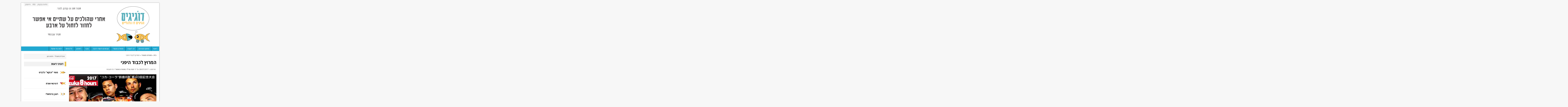

--- FILE ---
content_type: text/html; charset=UTF-8
request_url: https://www.doogigim.co.il/%D7%94%D7%9E%D7%A8%D7%95%D7%A5-%D7%9C%D7%9B%D7%91%D7%95%D7%93-%D7%94%D7%99%D7%A4%D7%A0%D7%99/
body_size: 16619
content:
<!DOCTYPE html>
<html class="no-js mh-one-sb" dir="rtl" lang="he-IL">
<head>
<meta charset="UTF-8">
<title>המרוץ לכבוד היפני - דו&quot;גיגים</title>
<meta name='robots' content='index, follow, max-image-preview:large, max-snippet:-1, max-video-preview:-1' />
<link rel="shortcut icon" href="https://www.doogigim.co.il/wp-content/uploads/2015/06/avif-13-e1435667437144.jpg">
<!--[if lt IE 9]>
<script src="https://www.doogigim.co.il/wp-content/themes/mh_magazine/js/css3-mediaqueries.js"></script>
<![endif]-->
<meta name="viewport" content="width=device-width, initial-scale=1.0">
<link rel="pingback" href="https://www.doogigim.co.il/xmlrpc.php"/>

	<!-- This site is optimized with the Yoast SEO plugin v22.2 - https://yoast.com/wordpress/plugins/seo/ -->
	<link rel="canonical" href="https://www.doogigim.co.il/המרוץ-לכבוד-היפני/" />
	<meta property="og:locale" content="he_IL" />
	<meta property="og:type" content="article" />
	<meta property="og:title" content="המרוץ לכבוד היפני - דו&quot;גיגים" />
	<meta property="og:description" content="אי שם ב-1962, שושיקורו הונדה החליט שהם צריכים מסלול למבחנים ואימונים, אז הם הקימו את מסלול סוזוקה הנקרא כך בשל קירבתו לעיר הנושאת את אותו השם. כמה שנים אחר כך חיפש מר הונדה עוד אתגרים ומאחר והיה מכונאי בנשמתו ורצה להוכיח את עמידות ההונדה, החליט שמן הראוי שיהיה מרוץ סיבולת במסלול בבעלותם. כך נולד אחד המרוצים החשובים בעולם הדו גלגלי, סוזוקה 8 השעות. השנה זה יהיה המרוץ ה-40 במסלול האגדי, והמרוץ הזה חשוב לא רק להונדה אלא גם לכל המתחרים שלהם. מסלול סוזוקה זהו הסבב החמישי באליפות האינדורנס של FIM. אחרי המרוצים במסלול פול ריקארד ולה מאן הצרפתיים, אושרסלייבן הגרמני וסלובקיה רינג. קבוצת סוזוקי-אינדורנס-רייסינג-טים מובילה את הדרוג וקבוצתימאהה GMT94 אחריה. אך כל זה לא משנה כלל; המרוץ בסוזוקה הוא כאילו גוף נפרד. זהו המונקו של הפורמולה1, זה האוסקר של מרוצי הסיבולת. אפילו הפדרציה מכירה בכך, שכן הניקוד גבוה ב-150% מבשאר הסבבים כשהמנצחים צוברים 45 נקודות במקום 30. 68 קבוצות לוקחות חלק בסבב היחיד מחוץ לאדמת אירופה, 28 קבוצות יותר מאשר בסבבים האחרים של האליפות. אחת הסיבות שהמרוץ נערך בחודש יולי היא בכדי לאפשר לרוכבים מאליפויות אחרות לקחת בו חלק שכן בין הרוכבים המשתתפים רק בסבב הזה נמצאים שמות גדולים של עולם המרוצים מאליפויות המוטו ג&#039;יפי, סופרבייק, ו-BSB. הרוכבים מהטופ ומגוייסים [...]" />
	<meta property="og:url" content="https://www.doogigim.co.il/המרוץ-לכבוד-היפני/" />
	<meta property="og:site_name" content="דו&quot;גיגים" />
	<meta property="article:published_time" content="2017-07-28T17:42:43+00:00" />
	<meta property="article:modified_time" content="2019-05-14T19:43:24+00:00" />
	<meta property="og:image" content="https://www.doogigim.co.il/wp-content/uploads/2017/07/poster-8.jpg" />
	<meta property="og:image:width" content="960" />
	<meta property="og:image:height" content="540" />
	<meta property="og:image:type" content="image/jpeg" />
	<meta name="author" content="תמי גורלי" />
	<meta name="twitter:card" content="summary_large_image" />
	<meta name="twitter:label1" content="נכתב על יד" />
	<meta name="twitter:data1" content="תמי גורלי" />
	<script type="application/ld+json" class="yoast-schema-graph">{"@context":"https://schema.org","@graph":[{"@type":"WebPage","@id":"https://www.doogigim.co.il/%d7%94%d7%9e%d7%a8%d7%95%d7%a5-%d7%9c%d7%9b%d7%91%d7%95%d7%93-%d7%94%d7%99%d7%a4%d7%a0%d7%99/","url":"https://www.doogigim.co.il/%d7%94%d7%9e%d7%a8%d7%95%d7%a5-%d7%9c%d7%9b%d7%91%d7%95%d7%93-%d7%94%d7%99%d7%a4%d7%a0%d7%99/","name":"המרוץ לכבוד היפני - דו&quot;גיגים","isPartOf":{"@id":"https://www.doogigim.co.il/#website"},"primaryImageOfPage":{"@id":"https://www.doogigim.co.il/%d7%94%d7%9e%d7%a8%d7%95%d7%a5-%d7%9c%d7%9b%d7%91%d7%95%d7%93-%d7%94%d7%99%d7%a4%d7%a0%d7%99/#primaryimage"},"image":{"@id":"https://www.doogigim.co.il/%d7%94%d7%9e%d7%a8%d7%95%d7%a5-%d7%9c%d7%9b%d7%91%d7%95%d7%93-%d7%94%d7%99%d7%a4%d7%a0%d7%99/#primaryimage"},"thumbnailUrl":"https://www.doogigim.co.il/wp-content/uploads/2017/07/poster-8.jpg","datePublished":"2017-07-28T17:42:43+00:00","dateModified":"2019-05-14T19:43:24+00:00","author":{"@id":"https://www.doogigim.co.il/#/schema/person/45ba40f15914616bfa8e8e2bc35938fd"},"breadcrumb":{"@id":"https://www.doogigim.co.il/%d7%94%d7%9e%d7%a8%d7%95%d7%a5-%d7%9c%d7%9b%d7%91%d7%95%d7%93-%d7%94%d7%99%d7%a4%d7%a0%d7%99/#breadcrumb"},"inLanguage":"he-IL","potentialAction":[{"@type":"ReadAction","target":["https://www.doogigim.co.il/%d7%94%d7%9e%d7%a8%d7%95%d7%a5-%d7%9c%d7%9b%d7%91%d7%95%d7%93-%d7%94%d7%99%d7%a4%d7%a0%d7%99/"]}]},{"@type":"ImageObject","inLanguage":"he-IL","@id":"https://www.doogigim.co.il/%d7%94%d7%9e%d7%a8%d7%95%d7%a5-%d7%9c%d7%9b%d7%91%d7%95%d7%93-%d7%94%d7%99%d7%a4%d7%a0%d7%99/#primaryimage","url":"https://www.doogigim.co.il/wp-content/uploads/2017/07/poster-8.jpg","contentUrl":"https://www.doogigim.co.il/wp-content/uploads/2017/07/poster-8.jpg","width":960,"height":540},{"@type":"BreadcrumbList","@id":"https://www.doogigim.co.il/%d7%94%d7%9e%d7%a8%d7%95%d7%a5-%d7%9c%d7%9b%d7%91%d7%95%d7%93-%d7%94%d7%99%d7%a4%d7%a0%d7%99/#breadcrumb","itemListElement":[{"@type":"ListItem","position":1,"name":"דף הבית","item":"https://www.doogigim.co.il/"},{"@type":"ListItem","position":2,"name":"המרוץ לכבוד היפני"}]},{"@type":"WebSite","@id":"https://www.doogigim.co.il/#website","url":"https://www.doogigim.co.il/","name":"דו&quot;גיגים","description":"הגיגים דו גלגליים","potentialAction":[{"@type":"SearchAction","target":{"@type":"EntryPoint","urlTemplate":"https://www.doogigim.co.il/?s={search_term_string}"},"query-input":"required name=search_term_string"}],"inLanguage":"he-IL"},{"@type":"Person","@id":"https://www.doogigim.co.il/#/schema/person/45ba40f15914616bfa8e8e2bc35938fd","name":"תמי גורלי","image":{"@type":"ImageObject","inLanguage":"he-IL","@id":"https://www.doogigim.co.il/#/schema/person/image/","url":"https://secure.gravatar.com/avatar/4e7dc7391737abf871d55bbe6216c17d?s=96&d=blank&r=g","contentUrl":"https://secure.gravatar.com/avatar/4e7dc7391737abf871d55bbe6216c17d?s=96&d=blank&r=g","caption":"תמי גורלי"},"url":"https://www.doogigim.co.il/author/tammyg/"}]}</script>
	<!-- / Yoast SEO plugin. -->


<link rel='dns-prefetch' href='//www.youtube.com' />
<link rel='dns-prefetch' href='//fonts.googleapis.com' />
<link rel="alternate" type="application/rss+xml" title="דו&quot;גיגים &laquo; פיד‏" href="https://www.doogigim.co.il/feed/" />
<link rel="alternate" type="application/rss+xml" title="דו&quot;גיגים &laquo; פיד תגובות‏" href="https://www.doogigim.co.il/comments/feed/" />
<link rel="alternate" type="application/rss+xml" title="דו&quot;גיגים &laquo; פיד תגובות של המרוץ לכבוד היפני" href="https://www.doogigim.co.il/%d7%94%d7%9e%d7%a8%d7%95%d7%a5-%d7%9c%d7%9b%d7%91%d7%95%d7%93-%d7%94%d7%99%d7%a4%d7%a0%d7%99/feed/" />
<script type="text/javascript">
/* <![CDATA[ */
window._wpemojiSettings = {"baseUrl":"https:\/\/s.w.org\/images\/core\/emoji\/14.0.0\/72x72\/","ext":".png","svgUrl":"https:\/\/s.w.org\/images\/core\/emoji\/14.0.0\/svg\/","svgExt":".svg","source":{"concatemoji":"https:\/\/www.doogigim.co.il\/wp-includes\/js\/wp-emoji-release.min.js?ver=5405f074bf5cc3e0631a64e567288385"}};
/*! This file is auto-generated */
!function(i,n){var o,s,e;function c(e){try{var t={supportTests:e,timestamp:(new Date).valueOf()};sessionStorage.setItem(o,JSON.stringify(t))}catch(e){}}function p(e,t,n){e.clearRect(0,0,e.canvas.width,e.canvas.height),e.fillText(t,0,0);var t=new Uint32Array(e.getImageData(0,0,e.canvas.width,e.canvas.height).data),r=(e.clearRect(0,0,e.canvas.width,e.canvas.height),e.fillText(n,0,0),new Uint32Array(e.getImageData(0,0,e.canvas.width,e.canvas.height).data));return t.every(function(e,t){return e===r[t]})}function u(e,t,n){switch(t){case"flag":return n(e,"\ud83c\udff3\ufe0f\u200d\u26a7\ufe0f","\ud83c\udff3\ufe0f\u200b\u26a7\ufe0f")?!1:!n(e,"\ud83c\uddfa\ud83c\uddf3","\ud83c\uddfa\u200b\ud83c\uddf3")&&!n(e,"\ud83c\udff4\udb40\udc67\udb40\udc62\udb40\udc65\udb40\udc6e\udb40\udc67\udb40\udc7f","\ud83c\udff4\u200b\udb40\udc67\u200b\udb40\udc62\u200b\udb40\udc65\u200b\udb40\udc6e\u200b\udb40\udc67\u200b\udb40\udc7f");case"emoji":return!n(e,"\ud83e\udef1\ud83c\udffb\u200d\ud83e\udef2\ud83c\udfff","\ud83e\udef1\ud83c\udffb\u200b\ud83e\udef2\ud83c\udfff")}return!1}function f(e,t,n){var r="undefined"!=typeof WorkerGlobalScope&&self instanceof WorkerGlobalScope?new OffscreenCanvas(300,150):i.createElement("canvas"),a=r.getContext("2d",{willReadFrequently:!0}),o=(a.textBaseline="top",a.font="600 32px Arial",{});return e.forEach(function(e){o[e]=t(a,e,n)}),o}function t(e){var t=i.createElement("script");t.src=e,t.defer=!0,i.head.appendChild(t)}"undefined"!=typeof Promise&&(o="wpEmojiSettingsSupports",s=["flag","emoji"],n.supports={everything:!0,everythingExceptFlag:!0},e=new Promise(function(e){i.addEventListener("DOMContentLoaded",e,{once:!0})}),new Promise(function(t){var n=function(){try{var e=JSON.parse(sessionStorage.getItem(o));if("object"==typeof e&&"number"==typeof e.timestamp&&(new Date).valueOf()<e.timestamp+604800&&"object"==typeof e.supportTests)return e.supportTests}catch(e){}return null}();if(!n){if("undefined"!=typeof Worker&&"undefined"!=typeof OffscreenCanvas&&"undefined"!=typeof URL&&URL.createObjectURL&&"undefined"!=typeof Blob)try{var e="postMessage("+f.toString()+"("+[JSON.stringify(s),u.toString(),p.toString()].join(",")+"));",r=new Blob([e],{type:"text/javascript"}),a=new Worker(URL.createObjectURL(r),{name:"wpTestEmojiSupports"});return void(a.onmessage=function(e){c(n=e.data),a.terminate(),t(n)})}catch(e){}c(n=f(s,u,p))}t(n)}).then(function(e){for(var t in e)n.supports[t]=e[t],n.supports.everything=n.supports.everything&&n.supports[t],"flag"!==t&&(n.supports.everythingExceptFlag=n.supports.everythingExceptFlag&&n.supports[t]);n.supports.everythingExceptFlag=n.supports.everythingExceptFlag&&!n.supports.flag,n.DOMReady=!1,n.readyCallback=function(){n.DOMReady=!0}}).then(function(){return e}).then(function(){var e;n.supports.everything||(n.readyCallback(),(e=n.source||{}).concatemoji?t(e.concatemoji):e.wpemoji&&e.twemoji&&(t(e.twemoji),t(e.wpemoji)))}))}((window,document),window._wpemojiSettings);
/* ]]> */
</script>
<link rel='stylesheet' id='hugeit-lightbox-css-css' href='https://www.doogigim.co.il/wp-content/plugins/lightbox/css/frontend/lightbox.css?ver=5405f074bf5cc3e0631a64e567288385' type='text/css' media='all' />
<style id='wp-emoji-styles-inline-css' type='text/css'>

	img.wp-smiley, img.emoji {
		display: inline !important;
		border: none !important;
		box-shadow: none !important;
		height: 1em !important;
		width: 1em !important;
		margin: 0 0.07em !important;
		vertical-align: -0.1em !important;
		background: none !important;
		padding: 0 !important;
	}
</style>
<link rel='stylesheet' id='wp-block-library-rtl-css' href='https://www.doogigim.co.il/wp-includes/css/dist/block-library/style-rtl.min.css?ver=5405f074bf5cc3e0631a64e567288385' type='text/css' media='all' />
<link rel='stylesheet' id='wpda_youtube_gutenberg_css-css' href='https://www.doogigim.co.il/wp-content/plugins/youtube-video-player/admin/gutenberg/style.css?ver=5405f074bf5cc3e0631a64e567288385' type='text/css' media='all' />
<style id='classic-theme-styles-inline-css' type='text/css'>
/*! This file is auto-generated */
.wp-block-button__link{color:#fff;background-color:#32373c;border-radius:9999px;box-shadow:none;text-decoration:none;padding:calc(.667em + 2px) calc(1.333em + 2px);font-size:1.125em}.wp-block-file__button{background:#32373c;color:#fff;text-decoration:none}
</style>
<style id='global-styles-inline-css' type='text/css'>
body{--wp--preset--color--black: #000000;--wp--preset--color--cyan-bluish-gray: #abb8c3;--wp--preset--color--white: #ffffff;--wp--preset--color--pale-pink: #f78da7;--wp--preset--color--vivid-red: #cf2e2e;--wp--preset--color--luminous-vivid-orange: #ff6900;--wp--preset--color--luminous-vivid-amber: #fcb900;--wp--preset--color--light-green-cyan: #7bdcb5;--wp--preset--color--vivid-green-cyan: #00d084;--wp--preset--color--pale-cyan-blue: #8ed1fc;--wp--preset--color--vivid-cyan-blue: #0693e3;--wp--preset--color--vivid-purple: #9b51e0;--wp--preset--gradient--vivid-cyan-blue-to-vivid-purple: linear-gradient(135deg,rgba(6,147,227,1) 0%,rgb(155,81,224) 100%);--wp--preset--gradient--light-green-cyan-to-vivid-green-cyan: linear-gradient(135deg,rgb(122,220,180) 0%,rgb(0,208,130) 100%);--wp--preset--gradient--luminous-vivid-amber-to-luminous-vivid-orange: linear-gradient(135deg,rgba(252,185,0,1) 0%,rgba(255,105,0,1) 100%);--wp--preset--gradient--luminous-vivid-orange-to-vivid-red: linear-gradient(135deg,rgba(255,105,0,1) 0%,rgb(207,46,46) 100%);--wp--preset--gradient--very-light-gray-to-cyan-bluish-gray: linear-gradient(135deg,rgb(238,238,238) 0%,rgb(169,184,195) 100%);--wp--preset--gradient--cool-to-warm-spectrum: linear-gradient(135deg,rgb(74,234,220) 0%,rgb(151,120,209) 20%,rgb(207,42,186) 40%,rgb(238,44,130) 60%,rgb(251,105,98) 80%,rgb(254,248,76) 100%);--wp--preset--gradient--blush-light-purple: linear-gradient(135deg,rgb(255,206,236) 0%,rgb(152,150,240) 100%);--wp--preset--gradient--blush-bordeaux: linear-gradient(135deg,rgb(254,205,165) 0%,rgb(254,45,45) 50%,rgb(107,0,62) 100%);--wp--preset--gradient--luminous-dusk: linear-gradient(135deg,rgb(255,203,112) 0%,rgb(199,81,192) 50%,rgb(65,88,208) 100%);--wp--preset--gradient--pale-ocean: linear-gradient(135deg,rgb(255,245,203) 0%,rgb(182,227,212) 50%,rgb(51,167,181) 100%);--wp--preset--gradient--electric-grass: linear-gradient(135deg,rgb(202,248,128) 0%,rgb(113,206,126) 100%);--wp--preset--gradient--midnight: linear-gradient(135deg,rgb(2,3,129) 0%,rgb(40,116,252) 100%);--wp--preset--font-size--small: 13px;--wp--preset--font-size--medium: 20px;--wp--preset--font-size--large: 36px;--wp--preset--font-size--x-large: 42px;--wp--preset--spacing--20: 0.44rem;--wp--preset--spacing--30: 0.67rem;--wp--preset--spacing--40: 1rem;--wp--preset--spacing--50: 1.5rem;--wp--preset--spacing--60: 2.25rem;--wp--preset--spacing--70: 3.38rem;--wp--preset--spacing--80: 5.06rem;--wp--preset--shadow--natural: 6px 6px 9px rgba(0, 0, 0, 0.2);--wp--preset--shadow--deep: 12px 12px 50px rgba(0, 0, 0, 0.4);--wp--preset--shadow--sharp: 6px 6px 0px rgba(0, 0, 0, 0.2);--wp--preset--shadow--outlined: 6px 6px 0px -3px rgba(255, 255, 255, 1), 6px 6px rgba(0, 0, 0, 1);--wp--preset--shadow--crisp: 6px 6px 0px rgba(0, 0, 0, 1);}:where(.is-layout-flex){gap: 0.5em;}:where(.is-layout-grid){gap: 0.5em;}body .is-layout-flow > .alignleft{float: left;margin-inline-start: 0;margin-inline-end: 2em;}body .is-layout-flow > .alignright{float: right;margin-inline-start: 2em;margin-inline-end: 0;}body .is-layout-flow > .aligncenter{margin-left: auto !important;margin-right: auto !important;}body .is-layout-constrained > .alignleft{float: left;margin-inline-start: 0;margin-inline-end: 2em;}body .is-layout-constrained > .alignright{float: right;margin-inline-start: 2em;margin-inline-end: 0;}body .is-layout-constrained > .aligncenter{margin-left: auto !important;margin-right: auto !important;}body .is-layout-constrained > :where(:not(.alignleft):not(.alignright):not(.alignfull)){max-width: var(--wp--style--global--content-size);margin-left: auto !important;margin-right: auto !important;}body .is-layout-constrained > .alignwide{max-width: var(--wp--style--global--wide-size);}body .is-layout-flex{display: flex;}body .is-layout-flex{flex-wrap: wrap;align-items: center;}body .is-layout-flex > *{margin: 0;}body .is-layout-grid{display: grid;}body .is-layout-grid > *{margin: 0;}:where(.wp-block-columns.is-layout-flex){gap: 2em;}:where(.wp-block-columns.is-layout-grid){gap: 2em;}:where(.wp-block-post-template.is-layout-flex){gap: 1.25em;}:where(.wp-block-post-template.is-layout-grid){gap: 1.25em;}.has-black-color{color: var(--wp--preset--color--black) !important;}.has-cyan-bluish-gray-color{color: var(--wp--preset--color--cyan-bluish-gray) !important;}.has-white-color{color: var(--wp--preset--color--white) !important;}.has-pale-pink-color{color: var(--wp--preset--color--pale-pink) !important;}.has-vivid-red-color{color: var(--wp--preset--color--vivid-red) !important;}.has-luminous-vivid-orange-color{color: var(--wp--preset--color--luminous-vivid-orange) !important;}.has-luminous-vivid-amber-color{color: var(--wp--preset--color--luminous-vivid-amber) !important;}.has-light-green-cyan-color{color: var(--wp--preset--color--light-green-cyan) !important;}.has-vivid-green-cyan-color{color: var(--wp--preset--color--vivid-green-cyan) !important;}.has-pale-cyan-blue-color{color: var(--wp--preset--color--pale-cyan-blue) !important;}.has-vivid-cyan-blue-color{color: var(--wp--preset--color--vivid-cyan-blue) !important;}.has-vivid-purple-color{color: var(--wp--preset--color--vivid-purple) !important;}.has-black-background-color{background-color: var(--wp--preset--color--black) !important;}.has-cyan-bluish-gray-background-color{background-color: var(--wp--preset--color--cyan-bluish-gray) !important;}.has-white-background-color{background-color: var(--wp--preset--color--white) !important;}.has-pale-pink-background-color{background-color: var(--wp--preset--color--pale-pink) !important;}.has-vivid-red-background-color{background-color: var(--wp--preset--color--vivid-red) !important;}.has-luminous-vivid-orange-background-color{background-color: var(--wp--preset--color--luminous-vivid-orange) !important;}.has-luminous-vivid-amber-background-color{background-color: var(--wp--preset--color--luminous-vivid-amber) !important;}.has-light-green-cyan-background-color{background-color: var(--wp--preset--color--light-green-cyan) !important;}.has-vivid-green-cyan-background-color{background-color: var(--wp--preset--color--vivid-green-cyan) !important;}.has-pale-cyan-blue-background-color{background-color: var(--wp--preset--color--pale-cyan-blue) !important;}.has-vivid-cyan-blue-background-color{background-color: var(--wp--preset--color--vivid-cyan-blue) !important;}.has-vivid-purple-background-color{background-color: var(--wp--preset--color--vivid-purple) !important;}.has-black-border-color{border-color: var(--wp--preset--color--black) !important;}.has-cyan-bluish-gray-border-color{border-color: var(--wp--preset--color--cyan-bluish-gray) !important;}.has-white-border-color{border-color: var(--wp--preset--color--white) !important;}.has-pale-pink-border-color{border-color: var(--wp--preset--color--pale-pink) !important;}.has-vivid-red-border-color{border-color: var(--wp--preset--color--vivid-red) !important;}.has-luminous-vivid-orange-border-color{border-color: var(--wp--preset--color--luminous-vivid-orange) !important;}.has-luminous-vivid-amber-border-color{border-color: var(--wp--preset--color--luminous-vivid-amber) !important;}.has-light-green-cyan-border-color{border-color: var(--wp--preset--color--light-green-cyan) !important;}.has-vivid-green-cyan-border-color{border-color: var(--wp--preset--color--vivid-green-cyan) !important;}.has-pale-cyan-blue-border-color{border-color: var(--wp--preset--color--pale-cyan-blue) !important;}.has-vivid-cyan-blue-border-color{border-color: var(--wp--preset--color--vivid-cyan-blue) !important;}.has-vivid-purple-border-color{border-color: var(--wp--preset--color--vivid-purple) !important;}.has-vivid-cyan-blue-to-vivid-purple-gradient-background{background: var(--wp--preset--gradient--vivid-cyan-blue-to-vivid-purple) !important;}.has-light-green-cyan-to-vivid-green-cyan-gradient-background{background: var(--wp--preset--gradient--light-green-cyan-to-vivid-green-cyan) !important;}.has-luminous-vivid-amber-to-luminous-vivid-orange-gradient-background{background: var(--wp--preset--gradient--luminous-vivid-amber-to-luminous-vivid-orange) !important;}.has-luminous-vivid-orange-to-vivid-red-gradient-background{background: var(--wp--preset--gradient--luminous-vivid-orange-to-vivid-red) !important;}.has-very-light-gray-to-cyan-bluish-gray-gradient-background{background: var(--wp--preset--gradient--very-light-gray-to-cyan-bluish-gray) !important;}.has-cool-to-warm-spectrum-gradient-background{background: var(--wp--preset--gradient--cool-to-warm-spectrum) !important;}.has-blush-light-purple-gradient-background{background: var(--wp--preset--gradient--blush-light-purple) !important;}.has-blush-bordeaux-gradient-background{background: var(--wp--preset--gradient--blush-bordeaux) !important;}.has-luminous-dusk-gradient-background{background: var(--wp--preset--gradient--luminous-dusk) !important;}.has-pale-ocean-gradient-background{background: var(--wp--preset--gradient--pale-ocean) !important;}.has-electric-grass-gradient-background{background: var(--wp--preset--gradient--electric-grass) !important;}.has-midnight-gradient-background{background: var(--wp--preset--gradient--midnight) !important;}.has-small-font-size{font-size: var(--wp--preset--font-size--small) !important;}.has-medium-font-size{font-size: var(--wp--preset--font-size--medium) !important;}.has-large-font-size{font-size: var(--wp--preset--font-size--large) !important;}.has-x-large-font-size{font-size: var(--wp--preset--font-size--x-large) !important;}
.wp-block-navigation a:where(:not(.wp-element-button)){color: inherit;}
:where(.wp-block-post-template.is-layout-flex){gap: 1.25em;}:where(.wp-block-post-template.is-layout-grid){gap: 1.25em;}
:where(.wp-block-columns.is-layout-flex){gap: 2em;}:where(.wp-block-columns.is-layout-grid){gap: 2em;}
.wp-block-pullquote{font-size: 1.5em;line-height: 1.6;}
</style>
<link rel='stylesheet' id='mh-style-css' href='https://www.doogigim.co.il/wp-content/themes/mh_magazine/style.css?ver=2.4.1' type='text/css' media='all' />
<link rel='stylesheet' id='mh-google-fonts-css' href='//fonts.googleapis.com/css?family=Open+Sans:300,400,400italic,600,700' type='text/css' media='all' />
<link rel='stylesheet' id='dashicons-css' href='https://www.doogigim.co.il/wp-includes/css/dashicons.min.css?ver=5405f074bf5cc3e0631a64e567288385' type='text/css' media='all' />
<link rel='stylesheet' id='thickbox-css' href='https://www.doogigim.co.il/wp-includes/js/thickbox/thickbox.css?ver=5405f074bf5cc3e0631a64e567288385' type='text/css' media='all' />
<link rel='stylesheet' id='front_end_youtube_style-css' href='https://www.doogigim.co.il/wp-content/plugins/youtube-video-player/front_end/styles/baze_styles_youtube.css?ver=5405f074bf5cc3e0631a64e567288385' type='text/css' media='all' />
<link rel='stylesheet' id='really_simple_share_style-css' href='https://www.doogigim.co.il/wp-content/plugins/really-simple-facebook-twitter-share-buttons/style.css?ver=5405f074bf5cc3e0631a64e567288385' type='text/css' media='all' />
<script type="text/javascript" src="https://www.doogigim.co.il/wp-includes/js/jquery/jquery.min.js?ver=3.7.1" id="jquery-core-js"></script>
<script type="text/javascript" src="https://www.doogigim.co.il/wp-includes/js/jquery/jquery-migrate.min.js?ver=3.4.1" id="jquery-migrate-js"></script>
<script type="text/javascript" src="https://www.doogigim.co.il/wp-content/plugins/lightbox/js/frontend/froogaloop2.min.js?ver=5405f074bf5cc3e0631a64e567288385" id="hugeit-froogaloop-js-js"></script>
<script type="text/javascript" src="https://www.doogigim.co.il/wp-content/themes/mh_magazine/js/scripts.js?ver=5405f074bf5cc3e0631a64e567288385" id="scripts-js"></script>
<script type="text/javascript" src="https://www.doogigim.co.il/wp-content/plugins/youtube-video-player/front_end/scripts/youtube_embed_front_end.js?ver=5405f074bf5cc3e0631a64e567288385" id="youtube_front_end_api_js-js"></script>
<script type="text/javascript" src="https://www.youtube.com/iframe_api?ver=5405f074bf5cc3e0631a64e567288385" id="youtube_api_js-js"></script>
<link rel="https://api.w.org/" href="https://www.doogigim.co.il/wp-json/" /><link rel="alternate" type="application/json" href="https://www.doogigim.co.il/wp-json/wp/v2/posts/13625" /><link rel="EditURI" type="application/rsd+xml" title="RSD" href="https://www.doogigim.co.il/xmlrpc.php?rsd" />
<link rel="stylesheet" href="https://www.doogigim.co.il/wp-content/themes/mh_magazine/rtl.css" type="text/css" media="screen" />
<link rel='shortlink' href='https://www.doogigim.co.il/?p=13625' />
<link rel="alternate" type="application/json+oembed" href="https://www.doogigim.co.il/wp-json/oembed/1.0/embed?url=https%3A%2F%2Fwww.doogigim.co.il%2F%25d7%2594%25d7%259e%25d7%25a8%25d7%2595%25d7%25a5-%25d7%259c%25d7%259b%25d7%2591%25d7%2595%25d7%2593-%25d7%2594%25d7%2599%25d7%25a4%25d7%25a0%25d7%2599%2F" />
<link rel="alternate" type="text/xml+oembed" href="https://www.doogigim.co.il/wp-json/oembed/1.0/embed?url=https%3A%2F%2Fwww.doogigim.co.il%2F%25d7%2594%25d7%259e%25d7%25a8%25d7%2595%25d7%25a5-%25d7%259c%25d7%259b%25d7%2591%25d7%2595%25d7%2593-%25d7%2594%25d7%2599%25d7%25a4%25d7%25a0%25d7%2599%2F&#038;format=xml" />
    <style type="text/css">
    	    	    	    		.main-nav, .header-nav .menu .menu-item:hover > .sub-menu, .main-nav .menu .menu-item:hover > .sub-menu, .slide-caption, .spotlight, .carousel-layout1, footer, .loop-layout2 .loop-wrap .meta,
    		.loop-layout3 .loop-wrap .meta, input[type=submit]:hover, #cancel-comment-reply-link:hover, .copyright, #infinite-handle span:hover { background: #21a8d1; }
    		.slicknav_menu, .slicknav_nav ul { border-color: #21a8d1; }
    		.copyright, .copyright a { color: #fff; }
    	    	    		.ticker-title, .header-nav .menu-item:hover, .main-nav li:hover, .footer-nav, .footer-nav ul li:hover > ul, .slicknav_menu, .slicknav_btn, .slicknav_nav .slicknav_item:hover,
    		.slicknav_nav a:hover, .slider-layout2 .flex-control-paging li a.flex-active, .sl-caption, .subheading, .pt-layout1 .page-title, .wt-layout2 .widget-title, .wt-layout2 .footer-widget-title,
    		.carousel-layout1 .caption, .page-numbers:hover, .current, .pagelink, a:hover .pagelink, input[type=submit], #cancel-comment-reply-link, .post-tags li:hover, .tagcloud a:hover, .sb-widget .tagcloud a:hover, .footer-widget .tagcloud a:hover, #infinite-handle span { background: #eac146; }
    		.slide-caption, .mh-mobile .slide-caption, [id*='carousel-'], .wt-layout1 .widget-title, .wt-layout1 .footer-widget-title, .wt-layout3 .widget-title, .wt-layout3 .footer-widget-title,
    		.ab-layout1 .author-box, .cat-desc, textarea:hover, input[type=text]:hover, input[type=email]:hover, input[type=tel]:hover, input[type=url]:hover, blockquote { border-color: #eac146; }
    		.dropcap, .carousel-layout2 .caption { color: #eac146; }
    	    	    	    	    	    		.meta, .meta a, .breadcrumb, .breadcrumb a { color: #515151; }
    	    	    	    		a:hover, .meta a:hover, .breadcrumb a:hover, .related-title:hover, #ticker a:hover .meta, .slide-title:hover, .sl-title:hover, .carousel-layout2 .carousel-item-title:hover { color: #000000; }
    	    	.uw-data {
    display: none;
}
.uw-text {
    vertical-align: middle;
    padding-top: 11px;
}
.entry_author_image a {
    pointer-events: none;
}
html,body {
    overflow-x: hidden;
}
	</style>
    </head>
<body class="rtl post-template-default single single-post postid-13625 single-format-standard wt-layout3 pt-layout1 ab-layout2 rp-disable loop-layout1">
<div class="mh-container">
<header class="header-wrap">
			<nav class="header-nav clearfix">
			<div class="menu-%d7%a2%d7%9c%d7%99%d7%95%d7%9f-container"><ul id="menu-%d7%a2%d7%9c%d7%99%d7%95%d7%9f" class="menu"><li id="menu-item-359" class="menu-item menu-item-type-post_type menu-item-object-page menu-item-359"><a title="שלח לנו הודעה וצור קשר" href="https://www.doogigim.co.il/%d7%94%d7%95%d7%93%d7%a2%d7%94-%d7%91%d7%91%d7%a7%d7%91%d7%95%d7%a7/">הודעה בבקבוק</a></li>
<li id="menu-item-98" class="menu-item menu-item-type-custom menu-item-object-custom menu-item-98"><a href="https://www.doogigim.co.il/?feed=rss2">RSS</a></li>
<li id="menu-item-88" class="menu-item menu-item-type-custom menu-item-object-custom menu-item-88"><a title="לדף הפייסבוק שלנו" href="https://www.facebook.com/doogigim">פייסבוק</a></li>
</ul></div>		</nav>
		<a href="https://www.doogigim.co.il/" title="דו&quot;גיגים" rel="home">
<div class="logo-wrap" role="banner">
<img src="https://www.doogigim.co.il/wp-content/uploads/2020/07/cropped-Du_header_2020_3.png" height="296" width="981" alt="דו&quot;גיגים" />
</div>
</a>
	<nav class="main-nav clearfix">
		<div class="menu-%d7%aa%d7%a4%d7%a8%d7%99%d7%98-%d7%a8%d7%90%d7%a9%d7%99-container"><ul id="menu-%d7%aa%d7%a4%d7%a8%d7%99%d7%98-%d7%a8%d7%90%d7%a9%d7%99" class="menu"><li id="menu-item-208" class="menu-item menu-item-type-post_type menu-item-object-page menu-item-home menu-item-208"><a title="לדף הראשי של האתר" href="https://www.doogigim.co.il/">ראשי</a></li>
<li id="menu-item-89" class="menu-item menu-item-type-taxonomy menu-item-object-category menu-item-89"><a title="לדף ארכיון ההגיגים" href="https://www.doogigim.co.il/category/hogim/">מחסן ההגיגים</a></li>
<li id="menu-item-2843" class="menu-item menu-item-type-taxonomy menu-item-object-category menu-item-2843"><a href="https://www.doogigim.co.il/category/shabes/">דג לשבת</a></li>
<li id="menu-item-5111" class="menu-item menu-item-type-taxonomy menu-item-object-category current-post-ancestor current-menu-parent current-post-parent menu-item-5111"><a href="https://www.doogigim.co.il/category/sport/">ספורט מוטורי</a></li>
<li id="menu-item-5110" class="menu-item menu-item-type-taxonomy menu-item-object-category menu-item-5110"><a href="https://www.doogigim.co.il/category/tests/">מבחנים ורשמי רכיבה</a></li>
<li id="menu-item-5109" class="menu-item menu-item-type-taxonomy menu-item-object-category menu-item-5109"><a href="https://www.doogigim.co.il/category/technical/">טכני</a></li>
<li id="menu-item-462" class="menu-item menu-item-type-taxonomy menu-item-object-category menu-item-462"><a href="https://www.doogigim.co.il/category/video/">ראינוע</a></li>
<li id="menu-item-2079" class="menu-item menu-item-type-taxonomy menu-item-object-category menu-item-2079"><a href="https://www.doogigim.co.il/category/doogigiot/">דו&quot;גיגיות</a></li>
<li id="menu-item-15" class="menu-item menu-item-type-post_type menu-item-object-page menu-item-15"><a title="אודות האתר" href="https://www.doogigim.co.il/%d7%90%d7%95%d7%93%d7%95%d7%aa/">למה מי אתם?</a></li>
</ul></div>	</nav>
	</header>
<div class="mh-wrapper clearfix">
	<div class="mh-main">
		<div class="mh-content left"><nav class="breadcrumb"><span itemscope itemtype="http://data-vocabulary.org/Breadcrumb"><a href="https://www.doogigim.co.il" itemprop="url"><span itemprop="title">בית</span></a></span> <span class="bc-delimiter">&raquo;</span> <span itemscope itemtype="http://data-vocabulary.org/Breadcrumb"><a href="https://www.doogigim.co.il/category/sport/" itemprop="url"><span itemprop="title">ספורט מוטורי</span></a></span> <span class="bc-delimiter">&raquo;</span> המרוץ לכבוד היפני</nav>
<article class="post-13625 post type-post status-publish format-standard has-post-thumbnail hentry category-sport tag-8--- tag-449 tag-20">
	<header class="post-header">
		<h1 class="entry-title">
			המרוץ לכבוד היפני		</h1>
		<p class="meta post-meta">פורסם ב- <span class="updated">28/07/2017</span>  על ידי <span class="vcard author"><a class="fn" href="https://www.doogigim.co.il/author/tammyg/">תמי גורלי</a></span>  ב<a href="https://www.doogigim.co.il/category/sport/" rel="category tag">ספורט מוטורי</a> // 0 תגובות</p>
	</header>
		<div class="entry clearfix">
		
<div class="post-thumbnail">
<img src="https://www.doogigim.co.il/wp-content/uploads/2017/07/poster-8-620x413.jpg" alt="" title="poster 8" />
</div>
		<div style="min-height:33px;" class="really_simple_share really_simple_share_large_button robots-nocontent snap_nopreview"><div class="really_simple_share_facebook_share_new" style="width:110px;"><div class="fb-share-button" data-href="https://www.doogigim.co.il/%d7%94%d7%9e%d7%a8%d7%95%d7%a5-%d7%9c%d7%9b%d7%91%d7%95%d7%93-%d7%94%d7%99%d7%a4%d7%a0%d7%99/" data-type="button" data-width="110"></div></div><div class="really_simple_share_google_share" style="width:110px;"><div class="g-plus" data-action="share" data-href="https://www.doogigim.co.il/%d7%94%d7%9e%d7%a8%d7%95%d7%a5-%d7%9c%d7%9b%d7%91%d7%95%d7%93-%d7%94%d7%99%d7%a4%d7%a0%d7%99/" data-annotation="none" data-height="24"></div></div></div>
		<div class="really_simple_share_clearfix"></div><p>אי שם ב-1962, שושיקורו הונדה החליט שהם צריכים מסלול למבחנים ואימונים, אז הם הקימו את מסלול סוזוקה הנקרא כך בשל קירבתו לעיר הנושאת את אותו השם. כמה שנים אחר כך חיפש מר הונדה עוד אתגרים ומאחר והיה מכונאי בנשמתו ורצה להוכיח את עמידות ההונדה, החליט שמן הראוי שיהיה מרוץ סיבולת במסלול בבעלותם. כך נולד אחד המרוצים החשובים בעולם הדו גלגלי, סוזוקה 8 השעות. השנה זה יהיה המרוץ ה-40 במסלול האגדי, והמרוץ הזה חשוב לא רק להונדה אלא גם לכל המתחרים שלהם.</p>
<div id="attachment_13627" style="width: 1034px" class="wp-caption aligncenter"><a href="https://www.doogigim.co.il/wp-content/uploads/2017/07/suzuka-circuit.jpg"><img loading="lazy" decoding="async" aria-describedby="caption-attachment-13627" class="wp-image-13627 size-large" src="https://www.doogigim.co.il/wp-content/uploads/2017/07/suzuka-circuit-1024x768.jpg" alt="" width="1024" height="768" srcset="https://www.doogigim.co.il/wp-content/uploads/2017/07/suzuka-circuit-1024x768.jpg 1024w, https://www.doogigim.co.il/wp-content/uploads/2017/07/suzuka-circuit-300x225.jpg 300w, https://www.doogigim.co.il/wp-content/uploads/2017/07/suzuka-circuit-768x576.jpg 768w, https://www.doogigim.co.il/wp-content/uploads/2017/07/suzuka-circuit-174x131.jpg 174w, https://www.doogigim.co.il/wp-content/uploads/2017/07/suzuka-circuit-70x53.jpg 70w" sizes="(max-width: 1024px) 100vw, 1024px" /></a><p id="caption-attachment-13627" class="wp-caption-text"><strong>מסלול סוזוקה</strong></p></div>
<p>זהו הסבב החמישי באליפות האינדורנס של FIM. אחרי המרוצים במסלול פול ריקארד ולה מאן הצרפתיים, אושרסלייבן הגרמני וסלובקיה רינג. קבוצת סוזוקי-אינדורנס-רייסינג-טים מובילה את הדרוג וקבוצתימאהה GMT94 אחריה. אך כל זה לא משנה כלל; המרוץ בסוזוקה הוא כאילו גוף נפרד. זהו המונקו של הפורמולה1, זה האוסקר של מרוצי הסיבולת. אפילו הפדרציה מכירה בכך, שכן הניקוד גבוה ב-150% מבשאר הסבבים כשהמנצחים צוברים 45 נקודות במקום 30. 68 קבוצות לוקחות חלק בסבב היחיד מחוץ לאדמת אירופה, 28 קבוצות יותר מאשר בסבבים האחרים של האליפות. אחת הסיבות שהמרוץ נערך בחודש יולי היא בכדי לאפשר לרוכבים מאליפויות אחרות לקחת בו חלק שכן בין הרוכבים המשתתפים רק בסבב הזה נמצאים שמות גדולים של עולם המרוצים מאליפויות המוטו ג'יפי, סופרבייק, ו-BSB. הרוכבים מהטופ ומגוייסים ע&quot;י המפעלים בכדי להחזיר כבוד אבוד במסלול הביתי או להשפיל את היצרן המתחרה.</p>
<p>ב-39 השנים האחרונות ניצחו את מרוץ הסיבולת רוכבים כמו מיק דוהן, ווין גרדנר, ויין רייני, אדי לאוסון, קולין אדוארדס, ולנטינו רוסי, נוריוקי האגה, דיג'ארו קאטו, אלקס בארוס ובעונות האחרונות פול אספרגארו, בראדלי סמית, קאטסויוקי נאגאסוגה ואלקס לואס. השניים האחרונים משתפים פעולה גם השנה בצוות ימאהה והפעם עם מייקל ואן דן מארק בן קבוצתו של לואס בסופרבייק. קבוצת ימאהה לקחה את שני המרוצים האחרונים ביפן כשקבוצת ההונדה הושפלה ולא סיימה את שניהם, פעם אחת עם התרסקות של קייסי סטונר ופעם שניה עם בעיה טכנית שאילצה אותם לפרוש כשניקי היידן עוד היה חלק מהליין אפ.</p>
<p><a href="https://www.doogigim.co.il/wp-content/uploads/2017/07/ewc5etienne-massondr10-1.jpg"><img loading="lazy" decoding="async" class="aligncenter wp-image-13628 size-large" src="https://www.doogigim.co.il/wp-content/uploads/2017/07/ewc5etienne-massondr10-1-1024x683.jpg" alt="" width="1024" height="683" srcset="https://www.doogigim.co.il/wp-content/uploads/2017/07/ewc5etienne-massondr10-1-1024x683.jpg 1024w, https://www.doogigim.co.il/wp-content/uploads/2017/07/ewc5etienne-massondr10-1-300x200.jpg 300w, https://www.doogigim.co.il/wp-content/uploads/2017/07/ewc5etienne-massondr10-1-768x512.jpg 768w, https://www.doogigim.co.il/wp-content/uploads/2017/07/ewc5etienne-massondr10-1-620x413.jpg 620w, https://www.doogigim.co.il/wp-content/uploads/2017/07/ewc5etienne-massondr10-1.jpg 1200w" sizes="(max-width: 1024px) 100vw, 1024px" /></a></p>
<p>העונה הונדה גייסו לשורותיהם את ג'ק מילר וטאקאקי נאקאגאמי לצידו של טאקומי טאקאהאשי המנוסה בקבוצת מושאשי. בשביל מילר ונקאגאמי זוהי הזדמנות אחרונה להוכיח את עצמם. המיקום שלהם כרוכבי הונדה במוטו ג'יפי נמצא בסכנה והצלחה או כישלון עלול להשפיע על ההחתמה לעונת 2018 (כמו ההצלחה של אספרגארו וסמית' שקיבלו חוזה ישר אחרי הנצחון ב2015). מילר איבד כבר את החוזה עם המפעל אבל יתכן ועדיין ויצליח לקבל שיפור בהצעה מקבוצת מארק וי.די.אס (השמועות הן שהוא כבר חתום בפראמאק ודוקאטי אך זה נשמר בסוד בכדי לא לפגוע בהונדה ובסיקור שיקבלו למרוץ). נאקאגאמי מועמד לקבל אופנוע בקבוצת LCR לצידו של קאל קראצ'לו. סטפן בראדל, שהיה אמור להתחרות לצידו של דומיניק אגרטר ורנדי דה פונייה בקבוצת הונדה FCC TSR וכך לחזק את מיקומו בסופרבייק, נאלץ לוותר ולהשאר בבית בגלל דלקת באוזן שמונעת ממנו לטוס. מי שהרוויח מכך הוא ג'וש הוק האמריקני שמנסה כבר מספר שנים למצוא מקום בפלטפורמה העולמית וזו ההזדמנות הגדולה שלו. שמות מוכרים נוספים ברשימה הם סילבן גווינטולי, ג'וש ברוקס וטסודה בשביל קבוצת סוזוקי, לאון האסלם שהיה חלק מהנצחון האחרון של הונדה ב2014 מתחרה בשביל קוואסאקי, חפיז סייארין בשביל סוזוקי ועוד.</p>
<p>זהו אומנם כבוד בשביל הרוכבים להתחרות במסלול היפני אך בשביל חלקם זהו אפילו סעיף בחוזה. בעונות האחרונות קבוצת טק3 חויבה ע&quot;י ימאהה לאפשר לרוכבים שלה לייצג את היצרן, ניסוי שהצליח כבר ב-2015 עם הנצחון המיוחל אחרי 19 שנים של יובש (מאז נצחונם של קולין אדוארדס ונוריאקי האגה ב-1996) וגם ב-2016 כשאספרגארו חבר ללואס מהסופרבייק ולרוכב הניסויים של ימאהה ולקחו נצחון שני ברציפות. אולם העונה הארוי פונשראל סירב לאשר את השתתפות רוכביו במרוץ אחרי הפציעה שסבל ממנה בראדלי סמית' כשייצג את ימאהה בסבב של אושרסלייבן שהרסה לו את המחצית השנייה של העונה. החשש של בעל הקבוצה מפציעות והסחת הדעת של פולגר וזרקו הרוקיז מהמוטו ג'יפי, אילצה את ימאהה להסתפק בלואס וואן דן מארק לצידו של נאקאסוגה אבל בהתחשב בעובדה ששניהם כבר לקחו את הגביע במרוץ הזה בעונות הקודמות, ימאהה במצב לא רע בכלל.</p>
<p>יתרון נוסף הוא בכך שהם מכירים אחד את השני היטב. השניים חולקים את אותו המוסך לאורך כל השנה, מכירים את אופי הרכיבה של היריב הראשון שלהם על המסלול ואת רוכב הניסויים המלווה אותם לאורך כל העונה וההכנות לה. הם רגילים לאותה צורת עבודה ותפיסת עולם, וזה מקל עליהם מאחר והשלושה משתמשים באותו אופנוע ואין התאמה לרוכב אחד אלא סטינג מתפשר שמתאים לשלושתם. את הסטינג הראשוני אגב, מתאימים לרוכב הניסויים מאחר והוא מכיר ומשתמש בסטינג של רוכבי המפעל הרשמיים בזכות כל המבחנים שהוא עושה עימם ובשבילם. בכלל, רוכבי הניסויים בקבוצות הבכירות מקבלים המון כבוד מהכוכבים המתארחים בסבב. ההבנה, הנסיון וההכרות של היפנים עם האופנועים, המסלול, מרוצי סיבולת ומזג האויר נותנים דחיפה ועזרה למי שרגילים למרוץ שאורכו הממוצע 45 דקות. עד 2009 בכל קבוצה היו שני רוכבים בלבד מאותה קבוצה, והעונה החוק שונה לשני רוכבים מינימום ושלושה מקסימום. מהעונה גם הז'רגון שונה והרוכבים אינם מכונים עוד רוכב 1,2 ו-3 אלא הרוכב הצהוב, הכחול והאדום בכדי שלא לתת דרוג פנים קבוצתי שכן לפעמים נקודות הפתיחה והאחריות שלהם להצלחה או מפח הנפש &#8211; שווים.</p>
<p><a href="https://www.doogigim.co.il/wp-content/uploads/2017/07/DEsEM7kXkAE9Dif.jpg"><img loading="lazy" decoding="async" class="aligncenter wp-image-13633 size-large" src="https://www.doogigim.co.il/wp-content/uploads/2017/07/DEsEM7kXkAE9Dif-1024x683.jpg" alt="" width="1024" height="683" srcset="https://www.doogigim.co.il/wp-content/uploads/2017/07/DEsEM7kXkAE9Dif-1024x683.jpg 1024w, https://www.doogigim.co.il/wp-content/uploads/2017/07/DEsEM7kXkAE9Dif-300x200.jpg 300w, https://www.doogigim.co.il/wp-content/uploads/2017/07/DEsEM7kXkAE9Dif-768x512.jpg 768w, https://www.doogigim.co.il/wp-content/uploads/2017/07/DEsEM7kXkAE9Dif-620x413.jpg 620w, https://www.doogigim.co.il/wp-content/uploads/2017/07/DEsEM7kXkAE9Dif.jpg 1200w" sizes="(max-width: 1024px) 100vw, 1024px" /></a></p>
<p>&nbsp;</p>
<p>כבר שלושה שבועות לפני הזנקת המרוץ התקיימו ימי אימונים ומבחנים במסלול סוזוקה. המסלול שאורכו 5.821 ק&quot;מ אינו מוכר לרוב הרוכבים מאחר שהוצא מסבב המוטו ג'יפי אחרי התאונה הקטלנית של קאטו ב-2003. המסלול אומנם קצת שונה אך עדיין אינו בטוח למרוצים המהירים בעולם. מאחר ומרוץ הסיבולת הוא עם דגש של יציבות ועקביות, מהירות הרוכבים נמוכה יותר והסכנה בגלל אזורי הראן אוף הקטנים יחסית למסלולים המודרניים יורדת משמעותית. על הרוכבים לא רק להכיר את המסלול המאתגר אלא גם להתרגל לרכיבה של 3 עד 4 שעות ברציפות בתנאים של מעל ל-30 מעלות ולחות של 90% של הקיץ היפני. הרוכבים עובדים לא רק על הדרישות הפיזיות מהם אלא גם על הדרישה המנטלית הכבדה של מרוץ הארוך והאחריות הקבוצתית שהיא מעבר לצוות הטכני וליצרן אלא גם למתחרים שלצידם. המסלול עצמו אינו פשוט ללמידה, זה מסלול המצריך אומץ ויכולת בכדי לבצע בו הקפות מהירות עם 19 פניות שטעות בכל אחת מהן בגלל קירבתן עלול להרוס את קצב הרכיבה והעקביות שחשוב לבנות במרוץ סיבולת. סקטור הנחש הראשון, פינת ההיירפין הצפופה, פניית הספון הארוכה, פניית ה-130R המהירה אחרי הישורת האחורית ולפני שיקיין משולש הקזינו המאלץ אותם לרדת להילוך ראשון וחציית קו הסיום תוך כדי נשימה קלה ומבט על לוח הפיטס שהם יראו כל כך הרבה פעמים במהלך 8 השעות. עם 68 רוכבים ופערים בין היכולות שלהם, של האופנועים וגם של הצמיגים האתגר הוא לא להסתבך בעקיפות מיותרות אך גם לא להתקע אחרי רוכבים איטיים. אתגר.</p>
<p>המרוץ יוזנק בריצה לאופנועים ביום ראשון, 14:00 בצהרים זמן ישראל. מילר בטוח ביכולת שלהם לנצח אך ימאהה נראים טוב יותר באימונים המקדימים. שתי היצרנים משקיעים במרוץ הזה יותר משאבים מאשר באליפות הסופרבייק והקרב יכול להתארך עד ההקפה האחרונה כשגם סוזוקי יכולים להפתיע.</p>
<p>אחרי זמנים אפשר לעקוב<a href="https://racenow-suzuka-1.racelive.jp/" target="_blank" rel="noopener noreferrer"> כאן</a>.</p>
<p><em> <div style="text-algn:left"><span style="display:inline-block;text-align:center;"><iframe allow="autoplay" class="youtube_embed_iframe"    allowFullScreen="true" style="width:640px; height:360px" src="https://www.youtube.com/embed/jNsOWm1-Q7w?autoplay=0&theme=dark&loop=0&fs=1&showinfo=1&modestbranding=0&iv_load_policy=3&color=red&autohide=1&disablekb=0&enablejsapi=1&version=3"></iframe></span></div></em></p>
<p><a href="https://www.doogigim.co.il/wp-content/uploads/2017/07/8hh.jpg"><img loading="lazy" decoding="async" class="aligncenter wp-image-13630 size-full" src="https://www.doogigim.co.il/wp-content/uploads/2017/07/8hh.jpg" alt="" width="562" height="734" srcset="https://www.doogigim.co.il/wp-content/uploads/2017/07/8hh.jpg 562w, https://www.doogigim.co.il/wp-content/uploads/2017/07/8hh-230x300.jpg 230w" sizes="(max-width: 562px) 100vw, 562px" /></a></p>
<p>&nbsp;</p>
			</div>
			<div class="post-tags clearfix">
        	<ul><li><a href="https://www.doogigim.co.il/tags/8-%d7%94%d7%a9%d7%a2%d7%95%d7%aa-%d7%a9%d7%9c-%d7%a1%d7%95%d7%96%d7%95%d7%a7%d7%94/" rel="tag">8 השעות של סוזוקה</a></li><li><a href="https://www.doogigim.co.il/tags/%d7%a1%d7%95%d7%96%d7%95%d7%a7%d7%94/" rel="tag">סוזוקה</a></li><li><a href="https://www.doogigim.co.il/tags/%d7%aa%d7%9e%d7%99-%d7%92%d7%95%d7%a8%d7%9c%d7%99/" rel="tag">תמי גורלי</a></li></ul>        </div>
		</article><section class="share-buttons-container clearfix">
<div class="share-button"><div class="fb-like" data-layout="button_count" data-action="like" data-show-faces="true" data-share="false"></div></div>
<div class="share-button"><a href="https://twitter.com/share" class="twitter-share-button">Tweet</a></div>
<div class="share-button"><div class="g-plusone" data-size="medium"></div></div>
</section>
	<div id="respond" class="comment-respond">
		<h3 id="reply-title" class="comment-reply-title">השאר תגובה <small><a rel="nofollow" id="cancel-comment-reply-link" href="/%D7%94%D7%9E%D7%A8%D7%95%D7%A5-%D7%9C%D7%9B%D7%91%D7%95%D7%93-%D7%94%D7%99%D7%A4%D7%A0%D7%99/#respond" style="display:none;">לבטל</a></small></h3><form action="https://www.doogigim.co.il/wp-comments-post.php" method="post" id="commentform" class="comment-form"><p class="comment-notes">כתובת האימייל שלך לא תפורסם</p><p class="comment-form-comment"><label for="comment">תגובה</label><br/><textarea id="comment" name="comment" cols="45" rows="5" aria-required="true"></textarea></p><p class="comment-form-author"><label for="author">שם</label><br/><input id="author" name="author" type="text" value="" size="30" /></p>
<p class="comment-form-email"><label for="email">דואר אלקטרוני</label><br/><input id="email" name="email" type="text" value="" size="30" /></p>
<p class="comment-form-url"><label for="url">אתר</label><br/><input id="url" name="url" type="text" value="" size="30" /></p>
<p class="form-submit"><input name="submit" type="submit" id="submit" class="submit" value="להגיב" /> <input type='hidden' name='comment_post_ID' value='13625' id='comment_post_ID' />
<input type='hidden' name='comment_parent' id='comment_parent' value='0' />
</p><p style="display: none;"><input type="hidden" id="akismet_comment_nonce" name="akismet_comment_nonce" value="9ee4c71b28" /></p><p style="display: none !important;" class="akismet-fields-container" data-prefix="ak_"><label>&#916;<textarea name="ak_hp_textarea" cols="45" rows="8" maxlength="100"></textarea></label><input type="hidden" id="ak_js_1" name="ak_js" value="156"/><script>document.getElementById( "ak_js_1" ).setAttribute( "value", ( new Date() ).getTime() );</script></p></form>	</div><!-- #respond -->
			</div>
			<aside class="mh-sidebar sb-right">
		<div class="sb-widget"><form role="search" method="get" id="searchform" action="https://www.doogigim.co.il/">
    <fieldset>
		<input type="text" value="איבדת משהו? - חפש כאן" onfocus="if (this.value == 'איבדת משהו? - חפש כאן') this.value = ''" name="s" id="s" />
		<input type="submit" id="searchsubmit" value="" />
    </fieldset>
</form></div><div class="sb-widget"><h4 class="widget-title">דוגיגי דעות</h4>        <ul class="user-widget row clearfix">			<li class="uw-wrap clearfix">
									<div class="uw-avatar"><a href="https://www.doogigim.co.il/author/moti-yanooka/" title="Articles by מוטי "ינוקא" גלברט"><img src="https://www.doogigim.co.il/wp-content/authors/yanooka-24.jpg" class="avatar photo" alt="מוטי "ינוקא" גלברט" width="48" height="48" /></a></div>
								<div class="uw-text">
					<a href="https://www.doogigim.co.il/author/moti-yanooka/" title="Articles by מוטי "ינוקא" גלברט" class="author-name">מוטי "ינוקא" גלברט</a>
					<p class="uw-data">פרסם 321 כתבות</p>
				</div>
			</li>			<li class="uw-wrap clearfix">
									<div class="uw-avatar"><a href="https://www.doogigim.co.il/author/oreacho/" title="Articles by דוגיגאי אורח"><img src="https://www.doogigim.co.il/wp-content/authors/oreach-16.jpg" class="avatar photo" alt="דוגיגאי אורח" width="48" height="48" /></a></div>
								<div class="uw-text">
					<a href="https://www.doogigim.co.il/author/oreacho/" title="Articles by דוגיגאי אורח" class="author-name">דוגיגאי אורח</a>
					<p class="uw-data">פרסם 154 כתבות</p>
				</div>
			</li>			<li class="uw-wrap clearfix">
									<div class="uw-avatar"><a href="https://www.doogigim.co.il/author/raanan-carmieli/" title="Articles by רענן כרמיאלי"><img src="https://www.doogigim.co.il/wp-content/authors/raanan-23.jpg" class="avatar photo" alt="רענן כרמיאלי" width="48" height="48" /></a></div>
								<div class="uw-text">
					<a href="https://www.doogigim.co.il/author/raanan-carmieli/" title="Articles by רענן כרמיאלי" class="author-name">רענן כרמיאלי</a>
					<p class="uw-data">פרסם 122 כתבות</p>
				</div>
			</li>			<li class="uw-wrap clearfix">
									<div class="uw-avatar"><a href="https://www.doogigim.co.il/author/tammyg/" title="Articles by תמי גורלי"><img src="https://www.doogigim.co.il/wp-content/authors/tammy-26.jpg" class="avatar photo" alt="תמי גורלי" width="48" height="48" /></a></div>
								<div class="uw-text">
					<a href="https://www.doogigim.co.il/author/tammyg/" title="Articles by תמי גורלי" class="author-name">תמי גורלי</a>
					<p class="uw-data">פרסם 106 כתבות</p>
				</div>
			</li>			<li class="uw-wrap clearfix">
									<div class="uw-avatar"><a href="https://www.doogigim.co.il/author/kruvi1200/" title="Articles by תומר "כRובי" ברעם"><img src="https://www.doogigim.co.il/wp-content/authors/kruvi-20.jpg" class="avatar photo" alt="תומר "כRובי" ברעם" width="48" height="48" /></a></div>
								<div class="uw-text">
					<a href="https://www.doogigim.co.il/author/kruvi1200/" title="Articles by תומר "כRובי" ברעם" class="author-name">תומר "כRובי" ברעם</a>
					<p class="uw-data">פרסם 64 כתבות</p>
				</div>
			</li>			<li class="uw-wrap clearfix">
									<div class="uw-avatar"><a href="https://www.doogigim.co.il/author/amirshabtai/" title="Articles by עמיר הזאב שבתאי"><img src="https://www.doogigim.co.il/wp-content/authors/amirsh-30.jpg" class="avatar photo" alt="עמיר הזאב שבתאי" width="48" height="48" /></a></div>
								<div class="uw-text">
					<a href="https://www.doogigim.co.il/author/amirshabtai/" title="Articles by עמיר הזאב שבתאי" class="author-name">עמיר הזאב שבתאי</a>
					<p class="uw-data">פרסם 51 כתבות</p>
				</div>
			</li>			<li class="uw-wrap clearfix">
									<div class="uw-avatar"><a href="https://www.doogigim.co.il/author/arik-rt/" title="Articles by אריק רצ'בסקי"><img src="https://www.doogigim.co.il/wp-content/authors/ARIK-31.png" class="avatar photo" alt="אריק רצ'בסקי" width="48" height="48" /></a></div>
								<div class="uw-text">
					<a href="https://www.doogigim.co.il/author/arik-rt/" title="Articles by אריק רצ'בסקי" class="author-name">אריק רצ'בסקי</a>
					<p class="uw-data">פרסם 47 כתבות</p>
				</div>
			</li>			<li class="uw-wrap clearfix">
									<div class="uw-avatar"><a href="https://www.doogigim.co.il/author/dotan-b/" title="Articles by דותן בלייס"><img src="https://www.doogigim.co.il/wp-content/authors/DOTAN-29.png" class="avatar photo" alt="דותן בלייס" width="48" height="48" /></a></div>
								<div class="uw-text">
					<a href="https://www.doogigim.co.il/author/dotan-b/" title="Articles by דותן בלייס" class="author-name">דותן בלייס</a>
					<p class="uw-data">פרסם 31 כתבות</p>
				</div>
			</li>			<li class="uw-wrap clearfix">
									<div class="uw-avatar"><a href="https://www.doogigim.co.il/author/avi-f/" title="Articles by אבי פרידמן"><img src="https://www.doogigim.co.il/wp-content/authors/avif-19.jpg" class="avatar photo" alt="אבי פרידמן" width="48" height="48" /></a></div>
								<div class="uw-text">
					<a href="https://www.doogigim.co.il/author/avi-f/" title="Articles by אבי פרידמן" class="author-name">אבי פרידמן</a>
					<p class="uw-data">פרסם 19 כתבות</p>
				</div>
			</li>			<li class="uw-wrap clearfix">
									<div class="uw-avatar"><a href="https://www.doogigim.co.il/author/kasad1/" title="Articles by קסד"><img src="https://www.doogigim.co.il/wp-content/authors/KASAD-32.png" class="avatar photo" alt="קסד" width="48" height="48" /></a></div>
								<div class="uw-text">
					<a href="https://www.doogigim.co.il/author/kasad1/" title="Articles by קסד" class="author-name">קסד</a>
					<p class="uw-data">פרסם 19 כתבות</p>
				</div>
			</li>			<li class="uw-wrap clearfix">
									<div class="uw-avatar"><a href="https://www.doogigim.co.il/author/mitsu/" title="Articles by דניאל "מיצו" פטרי"><img src="https://www.doogigim.co.il/wp-content/authors/mitsu-28.jpg" class="avatar photo" alt="דניאל "מיצו" פטרי" width="48" height="48" /></a></div>
								<div class="uw-text">
					<a href="https://www.doogigim.co.il/author/mitsu/" title="Articles by דניאל "מיצו" פטרי" class="author-name">דניאל "מיצו" פטרי</a>
					<p class="uw-data">פרסם 9 כתבות</p>
				</div>
			</li>			<li class="uw-wrap clearfix">
									<div class="uw-avatar"><a href="https://www.doogigim.co.il/author/nasi/" title="Articles by דורון "הנשיא" פילס"><img src="https://www.doogigim.co.il/wp-content/authors/doron-nasi-33.jpg" class="avatar photo" alt="דורון "הנשיא" פילס" width="48" height="48" /></a></div>
								<div class="uw-text">
					<a href="https://www.doogigim.co.il/author/nasi/" title="Articles by דורון "הנשיא" פילס" class="author-name">דורון "הנשיא" פילס</a>
					<p class="uw-data">פרסם 6 כתבות</p>
				</div>
			</li>		</ul></div><div class="sb-widget"><div class="entry_author_image"><a href="https://www.doogigim.co.il/author/tammyg/"><img src="https://www.doogigim.co.il/wp-content/authors/tammy-26.jpg"  alt="תמי גורלי" /></a></div>

</div><div class="sb-widget"><h4 class="widget-title">עלו ברשת</h4><ul>	                <li>
											<a href="https://www.doogigim.co.il/%d7%a8%d7%a2%d7%a9%d7%99-%d7%a8%d7%a7%d7%a2/">רעשי רקע</a>
						                <li>
											<a href="https://www.doogigim.co.il/40-%d7%a9%d7%a0%d7%94-%d7%9c%d7%a7%d7%90%d7%9e%d7%91%d7%a7-%d7%94%d7%92%d7%93%d7%95%d7%9c-%d7%9e%d7%9b%d7%95%d7%9c%d7%9d/">40 שנה לקאמבק הגדול מכולם (V)</a>
						                <li>
											<a href="https://www.doogigim.co.il/%d7%9e%d7%94%d7%a4%d7%9a-%d7%aa%d7%a4%d7%99%d7%a1%d7%aa%d7%99-%d7%93%d7%95%d7%a7%d7%90%d7%98%d7%99-%d7%95%d7%94%d7%9b%d7%9c%d7%91%d7%95%d7%99%d7%a0%d7%99%d7%a7/">מהפך תפיסתי: דוקאטי והכלבויניק</a>
					</ul></div>	</aside>
	</div>
    </div>
<div class="copyright-wrap">
	<p class="copyright">Copyright &copy; 2025 | MH Magazine WordPress Theme by <a href="http://www.mhthemes.com/" title="Premium WordPress Themes" rel="nofollow">MH Themes</a></p>
</div>
</div>
<script type="text/javascript">
        //<![CDATA[
        
      window.___gcfg = {lang: "en"};
		  (function() {
		    var po = document.createElement("script"); po.type = "text/javascript"; po.async = true;
		    po.src = "https://apis.google.com/js/plusone.js";
		    var s = document.getElementsByTagName("script")[0]; s.parentNode.insertBefore(po, s);
		  })();
      
        //]]>
  		</script>
  <div id="fb-root"></div>
  <script>(function(d, s, id) {
    var js, fjs = d.getElementsByTagName(s)[0];
    if (d.getElementById(id)) return;
    js = d.createElement(s); js.id = id;
    js.src = "//connect.facebook.net/en_US/sdk.js#xfbml=1&version=v2.0";
    fjs.parentNode.insertBefore(js, fjs);
  }(document, 'script', 'facebook-jssdk'));</script><script>
  (function(i,s,o,g,r,a,m){i['GoogleAnalyticsObject']=r;i[r]=i[r]||function(){
  (i[r].q=i[r].q||[]).push(arguments)},i[r].l=1*new Date();a=s.createElement(o),
  m=s.getElementsByTagName(o)[0];a.async=1;a.src=g;m.parentNode.insertBefore(a,m)
  })(window,document,'script','//www.google-analytics.com/analytics.js','ga');

  ga('create', 'UA-63988183-1', 'auto');
  ga('send', 'pageview');

</script><script src="http://platform.twitter.com/widgets.js"></script>
<script src="https://apis.google.com/js/plusone.js"></script>
			<div id="fb-root"></div>
			<script>
				(function(d, s, id){
					var js, fjs = d.getElementsByTagName(s)[0];
					if (d.getElementById(id)) return;
					js = d.createElement(s); js.id = id;
					js.src = "//connect.facebook.net/he_IL/sdk.js#xfbml=1&version=v2.3";
					fjs.parentNode.insertBefore(js, fjs);
				}(document, 'script', 'facebook-jssdk'));
			</script> <script type="text/javascript" src="https://www.doogigim.co.il/wp-content/plugins/lightbox/js/frontend/mousewheel.min.js?ver=1.0" id="mousewheel-min-js-js"></script>
<script type="text/javascript" id="hugeit-lightbox-js-js-extra">
/* <![CDATA[ */
var hugeit_resp_lightbox_obj = {"hugeit_lightbox_lightboxView":"view1","hugeit_lightbox_speed_new":"600","hugeit_lightbox_overlayClose_new":"true","hugeit_lightbox_loop_new":"true","hugeit_lightbox_fullwidth_effect":"false","hugeit_lightbox_thumbs":"false","hugeit_lightbox_showTitle":"true","hugeit_lightbox_showDesc":"false","hugeit_lightbox_showBorder":"false","hugeit_lightbox_imageframe":"frame_0","hugeit_lightbox_fullscreen_effect":"false","hugeit_lightbox_rightclick_protection":"true","hugeit_lightbox_arrows_hover_effect":"0","lightbox_open_close_effect":"0","hugeit_lightbox_view_info":"false"};
var hugeit_gen_resp_lightbox_obj = {"hugeit_lightbox_slideAnimationType":"effect_1","hugeit_lightbox_overlayDuration":"150","hugeit_lightbox_escKey_new":"false","hugeit_lightbox_keyPress_new":"false","hugeit_lightbox_arrows":"true","hugeit_lightbox_mouseWheel":"false","hugeit_lightbox_download":"false","hugeit_lightbox_showCounter":"false","hugeit_lightbox_nextHtml":"","hugeit_lightbox_prevHtml":"","hugeit_lightbox_sequence_info":"image","hugeit_lightbox_sequenceInfo":"of","hugeit_lightbox_width_new":"100","hugeit_lightbox_height_new":"100","hugeit_lightbox_videoMaxWidth":"790","hugeit_lightbox_slideshow_new":"false","hugeit_lightbox_slideshow_auto_new":"false","hugeit_lightbox_slideshow_speed_new":"2500","hugeit_lightbox_slideshow_start_new":"","hugeit_lightbox_slideshow_stop_new":"","hugeit_lightbox_watermark":"false","hugeit_lightbox_socialSharing":"false","hugeit_lightbox_facebookButton":"false","hugeit_lightbox_twitterButton":"false","hugeit_lightbox_googleplusButton":"false","hugeit_lightbox_pinterestButton":"false","hugeit_lightbox_linkedinButton":"false","hugeit_lightbox_tumblrButton":"false","hugeit_lightbox_redditButton":"false","hugeit_lightbox_bufferButton":"false","hugeit_lightbox_diggButton":"false","hugeit_lightbox_vkButton":"false","hugeit_lightbox_yummlyButton":"false","hugeit_lightbox_watermark_text":"WaterMark","hugeit_lightbox_watermark_textColor":"ffffff","hugeit_lightbox_watermark_textFontSize":"30","hugeit_lightbox_watermark_containerBackground":"000000","hugeit_lightbox_watermark_containerOpacity":"90","hugeit_lightbox_watermark_containerWidth":"300","hugeit_lightbox_watermark_position_new":"9","hugeit_lightbox_watermark_opacity":"70","hugeit_lightbox_watermark_margin":"10","hugeit_lightbox_watermark_img_src_new":"https:\/\/www.doogigim.co.il\/wp-content\/plugins\/lightbox\/images\/No-image-found.jpg","hugeit_lightbox_watermark_container_bg_color":"rgba(0,0,0,0.9)"};
var hugeit_resp_lightbox_plugins_url = "https:\/\/www.doogigim.co.il\/wp-content\/plugins\/lightbox\/images\/image_frames\/";
/* ]]> */
</script>
<script type="text/javascript" src="https://www.doogigim.co.il/wp-content/plugins/lightbox/js/frontend/lightbox.js?ver=1.0" id="hugeit-lightbox-js-js"></script>
<script type="text/javascript" id="hugeit-custom-js-js-extra">
/* <![CDATA[ */
var lightbox_type = "new_type";
var ajaxUrl = "https:\/\/www.doogigim.co.il\/wp-admin\/admin-ajax.php";
/* ]]> */
</script>
<script type="text/javascript" src="https://www.doogigim.co.il/wp-content/plugins/lightbox/js/frontend/custom.js?ver=1.0" id="hugeit-custom-js-js"></script>
<script type="text/javascript" src="https://www.doogigim.co.il/wp-includes/js/comment-reply.min.js?ver=5405f074bf5cc3e0631a64e567288385" id="comment-reply-js" async="async" data-wp-strategy="async"></script>
<script type="text/javascript" id="thickbox-js-extra">
/* <![CDATA[ */
var thickboxL10n = {"next":"\u05d4\u05d1\u05d0 >","prev":"< \u05d4\u05e7\u05d5\u05d3\u05dd","image":"\u05ea\u05de\u05d5\u05e0\u05d4","of":"\u05de\u05ea\u05d5\u05da","close":"\u05e1\u05d2\u05d5\u05e8","noiframes":"\u05ea\u05db\u05d5\u05e0\u05d4 \u05d6\u05d5 \u05de\u05d7\u05d9\u05d9\u05d1\u05ea \u05de\u05e1\u05d2\u05e8\u05d5\u05ea \u05de\u05d5\u05d8\u05de\u05e2\u05d5\u05ea. \u05d4\u05d3\u05e4\u05d3\u05e4\u05df \u05e9\u05dc\u05da \u05d0\u05d9\u05e0\u05d5 \u05ea\u05d5\u05de\u05da \u05d1-iframes \u05d0\u05d5 \u05e9\u05d4\u05ea\u05de\u05d9\u05db\u05d4 \u05d1\u05d4\u05dd \u05db\u05d5\u05d1\u05ea\u05d4.","loadingAnimation":"https:\/\/www.doogigim.co.il\/wp-includes\/js\/thickbox\/loadingAnimation.gif"};
/* ]]> */
</script>
<script type="text/javascript" src="https://www.doogigim.co.il/wp-includes/js/thickbox/thickbox.js?ver=3.1-20121105" id="thickbox-js"></script>
<script defer type="text/javascript" src="https://www.doogigim.co.il/wp-content/plugins/akismet/_inc/akismet-frontend.js?ver=1762983538" id="akismet-frontend-js"></script>
</body>
</html>

--- FILE ---
content_type: text/html; charset=utf-8
request_url: https://accounts.google.com/o/oauth2/postmessageRelay?parent=https%3A%2F%2Fwww.doogigim.co.il&jsh=m%3B%2F_%2Fscs%2Fabc-static%2F_%2Fjs%2Fk%3Dgapi.lb.en.H0R5hnEJFgQ.O%2Fd%3D1%2Frs%3DAHpOoo9sMW3biwZqLR-weMeFfAeYoZsLKA%2Fm%3D__features__
body_size: 161
content:
<!DOCTYPE html><html><head><title></title><meta http-equiv="content-type" content="text/html; charset=utf-8"><meta http-equiv="X-UA-Compatible" content="IE=edge"><meta name="viewport" content="width=device-width, initial-scale=1, minimum-scale=1, maximum-scale=1, user-scalable=0"><script src='https://ssl.gstatic.com/accounts/o/2580342461-postmessagerelay.js' nonce="75zvFapPrarOj3GE7XWQTA"></script></head><body><script type="text/javascript" src="https://apis.google.com/js/rpc:shindig_random.js?onload=init" nonce="75zvFapPrarOj3GE7XWQTA"></script></body></html>

--- FILE ---
content_type: text/html; charset=UTF-8
request_url: https://www.doogigim.co.il/wp-admin/admin-ajax.php
body_size: -421
content:
[null,null,null,""]

--- FILE ---
content_type: text/css
request_url: https://www.doogigim.co.il/wp-content/themes/mh_magazine/rtl.css
body_size: 976
content:
/***** Stylesheet to support RTL languages *****/

body { direction: rtl; unicode-bidi: embed; }
.mh-sidebar, .hp-sidebar, .mh-two-sb .hp-main, .mh-two-sb .mh-main { float: right; }
.mh-sidebar-2, .hp-sidebar-2 { float: left; }
.sb-right { margin-right: 20px; margin-left: 0; }
.sb-left { margin-left: 20px; margin-right: 0;  }
.left { float: right; }
.right { float: left; }
[class*='col-'] { float: right; margin-right: 2.04%; margin-left: 0; }
blockquote { border-right: 5px solid #e64946; border-left: 2px solid #e64946; }
.entry ul, .commentlist ul, .entry ol, .commentlist ol { margin: 0px 40px 20px 0px; margin: 0rem 2.5rem 1.25rem 0rem; }
.entry ul ul, .commentlist ul ul, .entry ol ol, .commentlist ol ol { margin: 0px 40px 0px 0px; margin: 0rem 2.5rem 0rem 0rem; }
.box ul, .box ol { margin: 0 20px 20px 0; margin: 0 1.25rem 1.25rem 0; }
dl { margin: 0px 20px 10px 0px; margin: 0rem 1.25rem 0.625rem 0rem; }
dd { margin-right: 20px; margin-right: 1.25rem; margin-left: 0; }
.logo-overlay { left: 5px; right: auto; text-align: left; }
.logo-overlay .logo-desc { text-align: left; }
.ticker-title { float: right; }
.header-nav { left: 20px; right: auto; }
.header-nav li, .info-nav li, .footer-nav li { float: right; }
.main-nav li { float: right; border-left: 1px solid #000; border-right: none; }
.footer-nav ul { float: left; }
.header-nav ul ul ul, .main-nav ul ul ul, .info-nav ul ul ul, .footer-nav ul ul ul { right: 100%; left: auto; }
.slicknav_btn { float: left; }
.slicknav_menu  .slicknav_menutxt { float: right; }
.slicknav_menu .slicknav_icon { float: right; margin: 0.188rem 0.438rem 0 0; }
.slicknav_nav .slicknav_arrow {  margin: 0 0.4rem 0 0; }
.slicknav_nav ul { padding: 20px 15px 0 0; }
.slicknav_nav ul ul { padding: 0 15px 0 0; }
.slicknav_nav .slicknav_txtnode { margin-right: 15px; margin-left: 0; }
.flex-viewport { direction: ltr; }
.slide-caption { left: 0; right: auto; box-shadow: none; }
.slider-layout2 .flex-control-nav { text-align: right; }
[id*='carousel-'] li { direction: rtl; }
.content-ad { float: right; margin: 0px 0px 10px 20px; margin: 0rem 0rem 0.625rem 1.25rem; }
.post-tags li { float: right; margin: 0px 0px 6px 6px; margin: 0rem 0rem 0.375rem 0.375rem; }
.rp-layout1 .related-thumb { float: right; margin: 0px 0 15px 15px; margin: 0rem 0 0.9375rem 0.9375rem; }
.rp-layout2 .related-thumb { float: right; margin-left: 15px; margin-left: 0.9375rem; margin-right: 0; }
.author-box-avatar { float: right; margin-left: 10px; margin-left: 0.625rem; margin-right: 0; }
.ab-layout1 .author-box-contact a { border-right: 2px solid #ccc; border-left: none; }
.sitemap-list { margin-right: 0; }
.sitemap .children { margin: 0 16px 0 0; margin: 0 1rem 0 0; }
.loop-layout1 .loop-thumb, .loop-layout2 .loop-thumb { float: right; margin-left: 20px; margin-right: 0; }
.alignleft { float: right; margin: 5px 0 20px 20px; margin: 0.3125rem 0 1.25rem 1.25rem; }
.alignright { float: left; margin: 5px 20px 20px 0; margin: 0.3125rem 1.25rem 1.25rem 0; }
.gallery-item { float: right; margin: 0 0 4px 4px; }
.gallery-columns-1 .gallery-item:nth-of-type(1n), .gallery-columns-2 .gallery-item:nth-of-type(2n), .gallery-columns-3 .gallery-item:nth-of-type(3n), .gallery-columns-4 .gallery-item:nth-of-type(4n), .gallery-columns-5 .gallery-item:nth-of-type(5n), .gallery-columns-6 .gallery-item:nth-of-type(6n), .gallery-columns-7 .gallery-item:nth-of-type(7n), .gallery-columns-8 .gallery-item:nth-of-type(8n), .gallery-columns-9 .gallery-item:nth-of-type(9n) { margin-left: 0; }
.gallery-columns-1.gallery-size-medium figure.gallery-item:nth-of-type(1n+1), .gallery-columns-1.gallery-size-thumbnail figure.gallery-item:nth-of-type(1n+1), .gallery-columns-2.gallery-size-thumbnail figure.gallery-item:nth-of-type(2n+1), .gallery-columns-3.gallery-size-thumbnail figure.gallery-item:nth-of-type(3n+1) { clear: right; }
.gallery-caption { right: 0; left: auto; text-align: right; }
.gallery-caption:before { right: 0; left: auto; }
.wt-layout3 .widget-title { border-right: 10px solid #e64946; border-left: none; }
.cp-thumb, .uw-avatar { float: right; margin-left: 10px; margin-left: 0.625rem; margin-right: 0; }
.home-wide .cp-thumb-xl { float: right; margin: 0px 0px 0px 20px; margin: 0rem 0rem 0rem 1.25rem; }
.home-wide .cp-small { float: right; }
.home-wide .cp-small .cp-data { margin-left: 10px; margin-right: 0; }
.ad-sb { padding: 16px 16px 0 0; }
.ad-sb .ad-item { float: right; margin-left: 16px; margin-right: 0; }
.ad-other .ad-item { float: right; margin-left: 20px; margin-right: 0; }
.nip-thumb { float: right; margin: 0 0 3px 3px; }
.mh-social-widget li { float: right; margin: 0 0 8px 8px; }
#wp-calendar caption, #wp-calendar #prev { text-align: right; }
.commentlist .bypostauthor .vcard { border-right: 3px solid #e64946; border-left: 0; }
.share-button { float: right; }
.dropcap { float: right; margin-left: 6px; margin-left: 0.375rem; margin-right: 0; }
.hide-box { left: 8px; right: auto; }
.testimonial { padding: 10px 60px 10px 10px; padding: 0.625rem 3.75rem 0.625rem 0.625rem; }
.testimonial:before { right: 10px; left: auto; }

/***** Media Queries *****/

@media screen and (max-width: 1000px) {
	.sb-wide .cp-thumb-xl { float: right; margin: 0 0 0 20px; margin: 0 0 0 1.25rem; }
	.sb-wide .cp-small { float: right; }
	.sb-wide .cp-small .cp-data { margin-left: 10px; margin-right: 0; }
}
@media screen and (max-width: 767px) {
	.sb-right { margin: 0; }
	.cp-thumb-xl, .home-2 .cp-thumb-xl, .home-5 .cp-thumb-xl, .mh-two-sb .home-2 .cp-thumb-xl, .mh-two-sb .home-5 .cp-thumb-xl { float: right; margin: 0 0 0 20px; margin: 0 0 0 1.25rem; }
	.cp-small { float: right; }
	.cp-small .cp-data { margin-left: 10px; margin-right: 0; }
	.header-nav { left: 0; right: auto; }
	.header-nav ul { float: left; }
	.mq-footer { float: none; width: 100%; margin: 0; }
}
@media screen and (max-width: 620px) {
	[class*='col-'] { float: none; width: 100%; margin: 0; }
	.cp-thumb-xl, .home-wide .cp-thumb-xl, .home-2 .cp-thumb-xl, .home-5 .cp-thumb-xl, .sb-wide .cp-thumb-xl, .mh-two-sb .home-2 .cp-thumb-xl, .mh-two-sb .home-5 .cp-thumb-xl { margin: 0 0 0 10px; margin: 0 0 0 0.625rem; }
	.loop-layout1 .loop-thumb { float: none; margin: 0 0 20px; }
	.loop-layout2 .loop-thumb { float: none; margin: 0; }
	.logo-overlay, .logo-overlay .logo-desc { text-align: center; }
	.ad-sb { padding: 10px 10px 0 0; }
	.ad-sb .ad-item { margin-left: 10px; margin-right: 0; }
}

--- FILE ---
content_type: text/plain
request_url: https://www.google-analytics.com/j/collect?v=1&_v=j102&a=660536750&t=pageview&_s=1&dl=https%3A%2F%2Fwww.doogigim.co.il%2F%25D7%2594%25D7%259E%25D7%25A8%25D7%2595%25D7%25A5-%25D7%259C%25D7%259B%25D7%2591%25D7%2595%25D7%2593-%25D7%2594%25D7%2599%25D7%25A4%25D7%25A0%25D7%2599%2F&ul=en-us%40posix&dt=%D7%94%D7%9E%D7%A8%D7%95%D7%A5%20%D7%9C%D7%9B%D7%91%D7%95%D7%93%20%D7%94%D7%99%D7%A4%D7%A0%D7%99%20-%20%D7%93%D7%95%22%D7%92%D7%99%D7%92%D7%99%D7%9D&sr=1280x720&vp=1280x720&_u=IEBAAEABAAAAACAAI~&jid=65451816&gjid=949261880&cid=1217968270.1765376763&tid=UA-63988183-1&_gid=955558250.1765376763&_r=1&_slc=1&z=2044545069
body_size: -451
content:
2,cG-FKQG4EQHHX